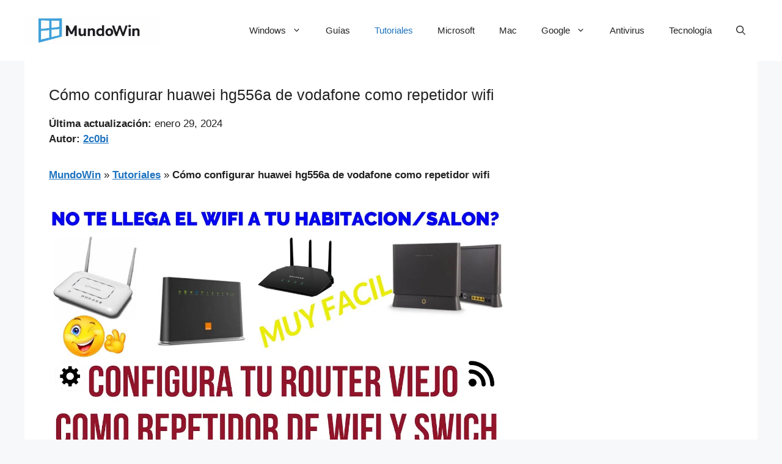

--- FILE ---
content_type: text/html; charset=utf-8
request_url: https://www.google.com/recaptcha/api2/aframe
body_size: 256
content:
<!DOCTYPE HTML><html><head><meta http-equiv="content-type" content="text/html; charset=UTF-8"></head><body><script nonce="ItyfRnRNWTcObYbV9imjwg">/** Anti-fraud and anti-abuse applications only. See google.com/recaptcha */ try{var clients={'sodar':'https://pagead2.googlesyndication.com/pagead/sodar?'};window.addEventListener("message",function(a){try{if(a.source===window.parent){var b=JSON.parse(a.data);var c=clients[b['id']];if(c){var d=document.createElement('img');d.src=c+b['params']+'&rc='+(localStorage.getItem("rc::a")?sessionStorage.getItem("rc::b"):"");window.document.body.appendChild(d);sessionStorage.setItem("rc::e",parseInt(sessionStorage.getItem("rc::e")||0)+1);localStorage.setItem("rc::h",'1769069045556');}}}catch(b){}});window.parent.postMessage("_grecaptcha_ready", "*");}catch(b){}</script></body></html>